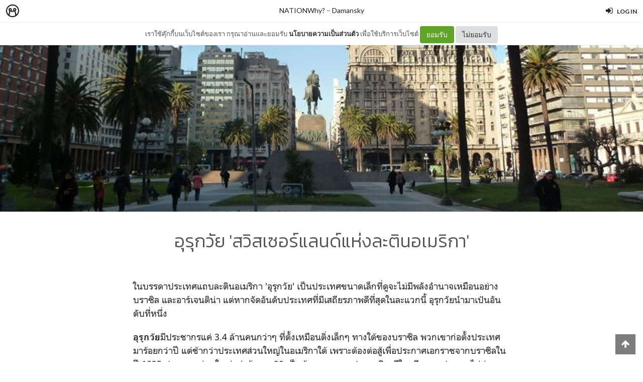

--- FILE ---
content_type: application/javascript
request_url: https://minimore.com/libs/jquery.draggable.bg.js?4
body_size: 1199
content:
/**
 * Draggable Background plugin for jQuery
 *
 * v1.1.0
 *
 * Copyright (c) 2012 Kenneth Chung
 *
 * Licensed under the MIT license:
 *   http://www.opensource.org/licenses/mit-license.php
 */
!function($) {
  var $window = $(window)

  // Helper function to guarantee a value between low and hi unless bool is false
  var limit = function(low, hi, value, bool) {
    if (arguments.length === 3 || bool) {
      if (value < low) return low
      if (value > hi) return hi
    }
    return value
  }
  
  var checkLimit = function(low, hi, value){
  	//console.log(low+":"+hi+":"+value);
  	if(value < low){
  		return checkLimit(low, hi, value+10);
  	}
  	else if(value > hi){
  		return checkLimit(low, hi, value-10);
  	}
    else{
	    return value;
    }
  }

  // Adds clientX and clientY properties to the jQuery's event object from touch
  var modifyEventForTouch = function(e) {
    e.clientX = e.originalEvent.touches[0].clientX
    e.clientY = e.originalEvent.touches[0].clientY
  }
  
  $.fn.setBackgroundPosition = function(options){
  	  return this.each(function() {
	  	  var opt = options.split("::");
	  	  var orXPos = opt[0]; //original x position
	  	  var orYPos = opt[1]; //original y postion
	  	  var orImgW = opt[2];  //original image width
	  	  var orImgH = opt[3];  //original image height
	  	  var divWidth = $(this).width(); // div container width
	  	  var divHeight = $(this).height(); // div container width
	  	  
	  	  var multi = divWidth / orImgW;
	  	  
	  	  var calXPos = orXPos*multi; // calculated x position
	  	  var reImgH = orImgH*multi   // resized image height
	  	  
	  	  if(divHeight-reImgH >= 0){ // if container height larger than resized image, set default center
		  	  $(this).css('background-position', calXPos + 'px '+ 'center');
	  	  }
	  	  else{
		  	  if(orYPos > 0){ // y pos cannot be positive
			  	$(this).css('background-position', calXPos + 'px '+ 'center');
			  }
			  else{
				var calYPos = checkLimit(divHeight-reImgH,0,(orYPos*multi)); 
				 $(this).css('background-position', calXPos + 'px ' + calYPos + 'px'); 
			  } 
	  	  }
	  })
  }
  
  $.fn.removeBackgroundDraggable = function(){
	  return this.each(function() {
	  	$(this).off('mousedown.dbg touchstart.dbg');
	  })
  }

  $.fn.backgroundDraggable = function(options) {
    var options = $.extend({}, $.fn.backgroundDraggable.defaults, options)

    return this.each(function() {
      var $this = $(this)
        , $bg = $this.css('background-image')
        , src = $bg.match(/^url\(['"]?(.*?)['"]?\)$/i)

      // If no background-image css property or no src just return
      if (!$bg || !src) return

	  // Get image multiply
      var dw = $(this).width();
      var multi;
      
      // Get the image's width and height if bound
      var img = { width: 0, height: 0 }
      if (options.bound) {
        var i = new Image
        i.onload = function() {
          img.width = i.width
          img.height = i.height
          multi = dw / img.width;
        }
        i.src = src[1]
      }
     

      $this.on('mousedown.dbg touchstart.dbg', function(e) {
        e.preventDefault()

        if (e.originalEvent.touches) {
          modifyEventForTouch(e)
        }
        else if (e.which !== 1) {
          return
        }

        var x0 = e.clientX
          , y0 = e.clientY
          , pos = $this.css('background-position').match(/(-?\d+).*?\s(-?\d+)/) || []
          , xPos = parseInt(pos[1]) || 0
          , yPos = parseInt(pos[2]) || 0

        $window.on('mousemove.dbg touchmove.dbg', function(e) {
          e.preventDefault()

          if (e.originalEvent.touches) {
            modifyEventForTouch(e)
          }

          var x = e.clientX
            , y = e.clientY

          xPos = options.axis === 'y' ? xPos : limit($this.innerWidth()-(img.width * multi), 0, xPos+x-x0, options.bound)
          yPos = options.axis === 'x' ? yPos : limit($this.innerHeight()-(img.height * multi), 0, yPos+y-y0, options.bound)
          x0 = x
          y0 = y
          
          var oriXPos = xPos / multi;
          var oriYPos = yPos / multi;

          $this.css('background-position', xPos + 'px ' + yPos + 'px')
		  $('body').find('#'+$this.attr('data-posinput')).val(oriXPos+'::'+oriYPos+'::'+img.width+'::'+img.height);
          
        })
      })

      $window.on('mouseup.dbg touchend.dbg', function() { $window.off('mousemove.dbg touchmove.dbg') })
    })
  }

  $.fn.backgroundDraggable.defaults = {
    bound: true
  , axis: undefined
  }
}(jQuery);
